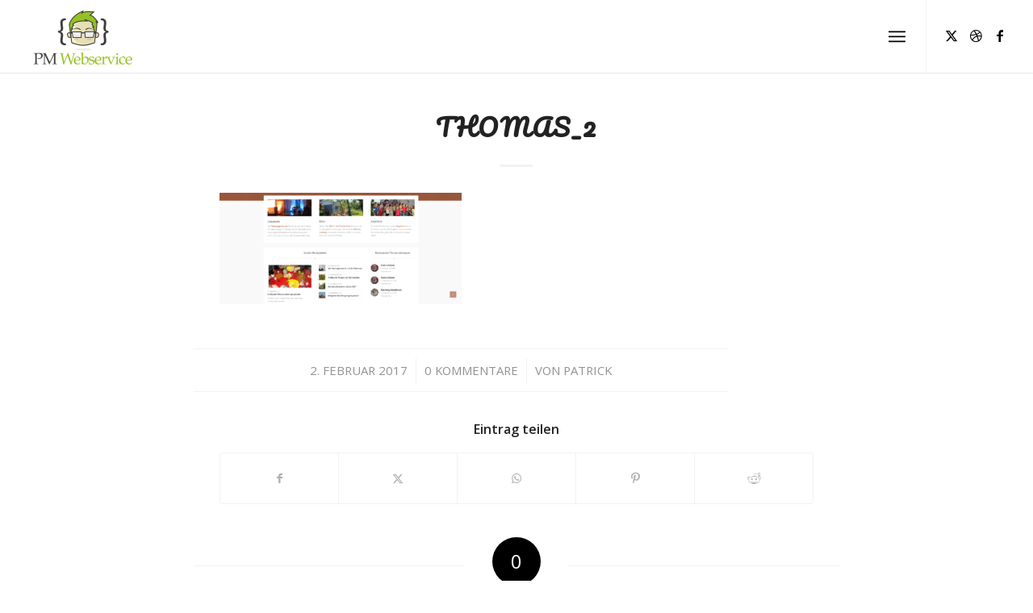

--- FILE ---
content_type: text/html; charset=utf-8
request_url: https://www.google.com/recaptcha/api2/anchor?ar=1&k=6LfiSrAUAAAAAHlx-iNlDilQIdRfVljwZkPJUMJW&co=aHR0cHM6Ly9wYXRyaWNrbWlsZXRpYy5kZTo0NDM.&hl=de&v=N67nZn4AqZkNcbeMu4prBgzg&size=invisible&anchor-ms=20000&execute-ms=30000&cb=hqmogjrem7an
body_size: 48868
content:
<!DOCTYPE HTML><html dir="ltr" lang="de"><head><meta http-equiv="Content-Type" content="text/html; charset=UTF-8">
<meta http-equiv="X-UA-Compatible" content="IE=edge">
<title>reCAPTCHA</title>
<style type="text/css">
/* cyrillic-ext */
@font-face {
  font-family: 'Roboto';
  font-style: normal;
  font-weight: 400;
  font-stretch: 100%;
  src: url(//fonts.gstatic.com/s/roboto/v48/KFO7CnqEu92Fr1ME7kSn66aGLdTylUAMa3GUBHMdazTgWw.woff2) format('woff2');
  unicode-range: U+0460-052F, U+1C80-1C8A, U+20B4, U+2DE0-2DFF, U+A640-A69F, U+FE2E-FE2F;
}
/* cyrillic */
@font-face {
  font-family: 'Roboto';
  font-style: normal;
  font-weight: 400;
  font-stretch: 100%;
  src: url(//fonts.gstatic.com/s/roboto/v48/KFO7CnqEu92Fr1ME7kSn66aGLdTylUAMa3iUBHMdazTgWw.woff2) format('woff2');
  unicode-range: U+0301, U+0400-045F, U+0490-0491, U+04B0-04B1, U+2116;
}
/* greek-ext */
@font-face {
  font-family: 'Roboto';
  font-style: normal;
  font-weight: 400;
  font-stretch: 100%;
  src: url(//fonts.gstatic.com/s/roboto/v48/KFO7CnqEu92Fr1ME7kSn66aGLdTylUAMa3CUBHMdazTgWw.woff2) format('woff2');
  unicode-range: U+1F00-1FFF;
}
/* greek */
@font-face {
  font-family: 'Roboto';
  font-style: normal;
  font-weight: 400;
  font-stretch: 100%;
  src: url(//fonts.gstatic.com/s/roboto/v48/KFO7CnqEu92Fr1ME7kSn66aGLdTylUAMa3-UBHMdazTgWw.woff2) format('woff2');
  unicode-range: U+0370-0377, U+037A-037F, U+0384-038A, U+038C, U+038E-03A1, U+03A3-03FF;
}
/* math */
@font-face {
  font-family: 'Roboto';
  font-style: normal;
  font-weight: 400;
  font-stretch: 100%;
  src: url(//fonts.gstatic.com/s/roboto/v48/KFO7CnqEu92Fr1ME7kSn66aGLdTylUAMawCUBHMdazTgWw.woff2) format('woff2');
  unicode-range: U+0302-0303, U+0305, U+0307-0308, U+0310, U+0312, U+0315, U+031A, U+0326-0327, U+032C, U+032F-0330, U+0332-0333, U+0338, U+033A, U+0346, U+034D, U+0391-03A1, U+03A3-03A9, U+03B1-03C9, U+03D1, U+03D5-03D6, U+03F0-03F1, U+03F4-03F5, U+2016-2017, U+2034-2038, U+203C, U+2040, U+2043, U+2047, U+2050, U+2057, U+205F, U+2070-2071, U+2074-208E, U+2090-209C, U+20D0-20DC, U+20E1, U+20E5-20EF, U+2100-2112, U+2114-2115, U+2117-2121, U+2123-214F, U+2190, U+2192, U+2194-21AE, U+21B0-21E5, U+21F1-21F2, U+21F4-2211, U+2213-2214, U+2216-22FF, U+2308-230B, U+2310, U+2319, U+231C-2321, U+2336-237A, U+237C, U+2395, U+239B-23B7, U+23D0, U+23DC-23E1, U+2474-2475, U+25AF, U+25B3, U+25B7, U+25BD, U+25C1, U+25CA, U+25CC, U+25FB, U+266D-266F, U+27C0-27FF, U+2900-2AFF, U+2B0E-2B11, U+2B30-2B4C, U+2BFE, U+3030, U+FF5B, U+FF5D, U+1D400-1D7FF, U+1EE00-1EEFF;
}
/* symbols */
@font-face {
  font-family: 'Roboto';
  font-style: normal;
  font-weight: 400;
  font-stretch: 100%;
  src: url(//fonts.gstatic.com/s/roboto/v48/KFO7CnqEu92Fr1ME7kSn66aGLdTylUAMaxKUBHMdazTgWw.woff2) format('woff2');
  unicode-range: U+0001-000C, U+000E-001F, U+007F-009F, U+20DD-20E0, U+20E2-20E4, U+2150-218F, U+2190, U+2192, U+2194-2199, U+21AF, U+21E6-21F0, U+21F3, U+2218-2219, U+2299, U+22C4-22C6, U+2300-243F, U+2440-244A, U+2460-24FF, U+25A0-27BF, U+2800-28FF, U+2921-2922, U+2981, U+29BF, U+29EB, U+2B00-2BFF, U+4DC0-4DFF, U+FFF9-FFFB, U+10140-1018E, U+10190-1019C, U+101A0, U+101D0-101FD, U+102E0-102FB, U+10E60-10E7E, U+1D2C0-1D2D3, U+1D2E0-1D37F, U+1F000-1F0FF, U+1F100-1F1AD, U+1F1E6-1F1FF, U+1F30D-1F30F, U+1F315, U+1F31C, U+1F31E, U+1F320-1F32C, U+1F336, U+1F378, U+1F37D, U+1F382, U+1F393-1F39F, U+1F3A7-1F3A8, U+1F3AC-1F3AF, U+1F3C2, U+1F3C4-1F3C6, U+1F3CA-1F3CE, U+1F3D4-1F3E0, U+1F3ED, U+1F3F1-1F3F3, U+1F3F5-1F3F7, U+1F408, U+1F415, U+1F41F, U+1F426, U+1F43F, U+1F441-1F442, U+1F444, U+1F446-1F449, U+1F44C-1F44E, U+1F453, U+1F46A, U+1F47D, U+1F4A3, U+1F4B0, U+1F4B3, U+1F4B9, U+1F4BB, U+1F4BF, U+1F4C8-1F4CB, U+1F4D6, U+1F4DA, U+1F4DF, U+1F4E3-1F4E6, U+1F4EA-1F4ED, U+1F4F7, U+1F4F9-1F4FB, U+1F4FD-1F4FE, U+1F503, U+1F507-1F50B, U+1F50D, U+1F512-1F513, U+1F53E-1F54A, U+1F54F-1F5FA, U+1F610, U+1F650-1F67F, U+1F687, U+1F68D, U+1F691, U+1F694, U+1F698, U+1F6AD, U+1F6B2, U+1F6B9-1F6BA, U+1F6BC, U+1F6C6-1F6CF, U+1F6D3-1F6D7, U+1F6E0-1F6EA, U+1F6F0-1F6F3, U+1F6F7-1F6FC, U+1F700-1F7FF, U+1F800-1F80B, U+1F810-1F847, U+1F850-1F859, U+1F860-1F887, U+1F890-1F8AD, U+1F8B0-1F8BB, U+1F8C0-1F8C1, U+1F900-1F90B, U+1F93B, U+1F946, U+1F984, U+1F996, U+1F9E9, U+1FA00-1FA6F, U+1FA70-1FA7C, U+1FA80-1FA89, U+1FA8F-1FAC6, U+1FACE-1FADC, U+1FADF-1FAE9, U+1FAF0-1FAF8, U+1FB00-1FBFF;
}
/* vietnamese */
@font-face {
  font-family: 'Roboto';
  font-style: normal;
  font-weight: 400;
  font-stretch: 100%;
  src: url(//fonts.gstatic.com/s/roboto/v48/KFO7CnqEu92Fr1ME7kSn66aGLdTylUAMa3OUBHMdazTgWw.woff2) format('woff2');
  unicode-range: U+0102-0103, U+0110-0111, U+0128-0129, U+0168-0169, U+01A0-01A1, U+01AF-01B0, U+0300-0301, U+0303-0304, U+0308-0309, U+0323, U+0329, U+1EA0-1EF9, U+20AB;
}
/* latin-ext */
@font-face {
  font-family: 'Roboto';
  font-style: normal;
  font-weight: 400;
  font-stretch: 100%;
  src: url(//fonts.gstatic.com/s/roboto/v48/KFO7CnqEu92Fr1ME7kSn66aGLdTylUAMa3KUBHMdazTgWw.woff2) format('woff2');
  unicode-range: U+0100-02BA, U+02BD-02C5, U+02C7-02CC, U+02CE-02D7, U+02DD-02FF, U+0304, U+0308, U+0329, U+1D00-1DBF, U+1E00-1E9F, U+1EF2-1EFF, U+2020, U+20A0-20AB, U+20AD-20C0, U+2113, U+2C60-2C7F, U+A720-A7FF;
}
/* latin */
@font-face {
  font-family: 'Roboto';
  font-style: normal;
  font-weight: 400;
  font-stretch: 100%;
  src: url(//fonts.gstatic.com/s/roboto/v48/KFO7CnqEu92Fr1ME7kSn66aGLdTylUAMa3yUBHMdazQ.woff2) format('woff2');
  unicode-range: U+0000-00FF, U+0131, U+0152-0153, U+02BB-02BC, U+02C6, U+02DA, U+02DC, U+0304, U+0308, U+0329, U+2000-206F, U+20AC, U+2122, U+2191, U+2193, U+2212, U+2215, U+FEFF, U+FFFD;
}
/* cyrillic-ext */
@font-face {
  font-family: 'Roboto';
  font-style: normal;
  font-weight: 500;
  font-stretch: 100%;
  src: url(//fonts.gstatic.com/s/roboto/v48/KFO7CnqEu92Fr1ME7kSn66aGLdTylUAMa3GUBHMdazTgWw.woff2) format('woff2');
  unicode-range: U+0460-052F, U+1C80-1C8A, U+20B4, U+2DE0-2DFF, U+A640-A69F, U+FE2E-FE2F;
}
/* cyrillic */
@font-face {
  font-family: 'Roboto';
  font-style: normal;
  font-weight: 500;
  font-stretch: 100%;
  src: url(//fonts.gstatic.com/s/roboto/v48/KFO7CnqEu92Fr1ME7kSn66aGLdTylUAMa3iUBHMdazTgWw.woff2) format('woff2');
  unicode-range: U+0301, U+0400-045F, U+0490-0491, U+04B0-04B1, U+2116;
}
/* greek-ext */
@font-face {
  font-family: 'Roboto';
  font-style: normal;
  font-weight: 500;
  font-stretch: 100%;
  src: url(//fonts.gstatic.com/s/roboto/v48/KFO7CnqEu92Fr1ME7kSn66aGLdTylUAMa3CUBHMdazTgWw.woff2) format('woff2');
  unicode-range: U+1F00-1FFF;
}
/* greek */
@font-face {
  font-family: 'Roboto';
  font-style: normal;
  font-weight: 500;
  font-stretch: 100%;
  src: url(//fonts.gstatic.com/s/roboto/v48/KFO7CnqEu92Fr1ME7kSn66aGLdTylUAMa3-UBHMdazTgWw.woff2) format('woff2');
  unicode-range: U+0370-0377, U+037A-037F, U+0384-038A, U+038C, U+038E-03A1, U+03A3-03FF;
}
/* math */
@font-face {
  font-family: 'Roboto';
  font-style: normal;
  font-weight: 500;
  font-stretch: 100%;
  src: url(//fonts.gstatic.com/s/roboto/v48/KFO7CnqEu92Fr1ME7kSn66aGLdTylUAMawCUBHMdazTgWw.woff2) format('woff2');
  unicode-range: U+0302-0303, U+0305, U+0307-0308, U+0310, U+0312, U+0315, U+031A, U+0326-0327, U+032C, U+032F-0330, U+0332-0333, U+0338, U+033A, U+0346, U+034D, U+0391-03A1, U+03A3-03A9, U+03B1-03C9, U+03D1, U+03D5-03D6, U+03F0-03F1, U+03F4-03F5, U+2016-2017, U+2034-2038, U+203C, U+2040, U+2043, U+2047, U+2050, U+2057, U+205F, U+2070-2071, U+2074-208E, U+2090-209C, U+20D0-20DC, U+20E1, U+20E5-20EF, U+2100-2112, U+2114-2115, U+2117-2121, U+2123-214F, U+2190, U+2192, U+2194-21AE, U+21B0-21E5, U+21F1-21F2, U+21F4-2211, U+2213-2214, U+2216-22FF, U+2308-230B, U+2310, U+2319, U+231C-2321, U+2336-237A, U+237C, U+2395, U+239B-23B7, U+23D0, U+23DC-23E1, U+2474-2475, U+25AF, U+25B3, U+25B7, U+25BD, U+25C1, U+25CA, U+25CC, U+25FB, U+266D-266F, U+27C0-27FF, U+2900-2AFF, U+2B0E-2B11, U+2B30-2B4C, U+2BFE, U+3030, U+FF5B, U+FF5D, U+1D400-1D7FF, U+1EE00-1EEFF;
}
/* symbols */
@font-face {
  font-family: 'Roboto';
  font-style: normal;
  font-weight: 500;
  font-stretch: 100%;
  src: url(//fonts.gstatic.com/s/roboto/v48/KFO7CnqEu92Fr1ME7kSn66aGLdTylUAMaxKUBHMdazTgWw.woff2) format('woff2');
  unicode-range: U+0001-000C, U+000E-001F, U+007F-009F, U+20DD-20E0, U+20E2-20E4, U+2150-218F, U+2190, U+2192, U+2194-2199, U+21AF, U+21E6-21F0, U+21F3, U+2218-2219, U+2299, U+22C4-22C6, U+2300-243F, U+2440-244A, U+2460-24FF, U+25A0-27BF, U+2800-28FF, U+2921-2922, U+2981, U+29BF, U+29EB, U+2B00-2BFF, U+4DC0-4DFF, U+FFF9-FFFB, U+10140-1018E, U+10190-1019C, U+101A0, U+101D0-101FD, U+102E0-102FB, U+10E60-10E7E, U+1D2C0-1D2D3, U+1D2E0-1D37F, U+1F000-1F0FF, U+1F100-1F1AD, U+1F1E6-1F1FF, U+1F30D-1F30F, U+1F315, U+1F31C, U+1F31E, U+1F320-1F32C, U+1F336, U+1F378, U+1F37D, U+1F382, U+1F393-1F39F, U+1F3A7-1F3A8, U+1F3AC-1F3AF, U+1F3C2, U+1F3C4-1F3C6, U+1F3CA-1F3CE, U+1F3D4-1F3E0, U+1F3ED, U+1F3F1-1F3F3, U+1F3F5-1F3F7, U+1F408, U+1F415, U+1F41F, U+1F426, U+1F43F, U+1F441-1F442, U+1F444, U+1F446-1F449, U+1F44C-1F44E, U+1F453, U+1F46A, U+1F47D, U+1F4A3, U+1F4B0, U+1F4B3, U+1F4B9, U+1F4BB, U+1F4BF, U+1F4C8-1F4CB, U+1F4D6, U+1F4DA, U+1F4DF, U+1F4E3-1F4E6, U+1F4EA-1F4ED, U+1F4F7, U+1F4F9-1F4FB, U+1F4FD-1F4FE, U+1F503, U+1F507-1F50B, U+1F50D, U+1F512-1F513, U+1F53E-1F54A, U+1F54F-1F5FA, U+1F610, U+1F650-1F67F, U+1F687, U+1F68D, U+1F691, U+1F694, U+1F698, U+1F6AD, U+1F6B2, U+1F6B9-1F6BA, U+1F6BC, U+1F6C6-1F6CF, U+1F6D3-1F6D7, U+1F6E0-1F6EA, U+1F6F0-1F6F3, U+1F6F7-1F6FC, U+1F700-1F7FF, U+1F800-1F80B, U+1F810-1F847, U+1F850-1F859, U+1F860-1F887, U+1F890-1F8AD, U+1F8B0-1F8BB, U+1F8C0-1F8C1, U+1F900-1F90B, U+1F93B, U+1F946, U+1F984, U+1F996, U+1F9E9, U+1FA00-1FA6F, U+1FA70-1FA7C, U+1FA80-1FA89, U+1FA8F-1FAC6, U+1FACE-1FADC, U+1FADF-1FAE9, U+1FAF0-1FAF8, U+1FB00-1FBFF;
}
/* vietnamese */
@font-face {
  font-family: 'Roboto';
  font-style: normal;
  font-weight: 500;
  font-stretch: 100%;
  src: url(//fonts.gstatic.com/s/roboto/v48/KFO7CnqEu92Fr1ME7kSn66aGLdTylUAMa3OUBHMdazTgWw.woff2) format('woff2');
  unicode-range: U+0102-0103, U+0110-0111, U+0128-0129, U+0168-0169, U+01A0-01A1, U+01AF-01B0, U+0300-0301, U+0303-0304, U+0308-0309, U+0323, U+0329, U+1EA0-1EF9, U+20AB;
}
/* latin-ext */
@font-face {
  font-family: 'Roboto';
  font-style: normal;
  font-weight: 500;
  font-stretch: 100%;
  src: url(//fonts.gstatic.com/s/roboto/v48/KFO7CnqEu92Fr1ME7kSn66aGLdTylUAMa3KUBHMdazTgWw.woff2) format('woff2');
  unicode-range: U+0100-02BA, U+02BD-02C5, U+02C7-02CC, U+02CE-02D7, U+02DD-02FF, U+0304, U+0308, U+0329, U+1D00-1DBF, U+1E00-1E9F, U+1EF2-1EFF, U+2020, U+20A0-20AB, U+20AD-20C0, U+2113, U+2C60-2C7F, U+A720-A7FF;
}
/* latin */
@font-face {
  font-family: 'Roboto';
  font-style: normal;
  font-weight: 500;
  font-stretch: 100%;
  src: url(//fonts.gstatic.com/s/roboto/v48/KFO7CnqEu92Fr1ME7kSn66aGLdTylUAMa3yUBHMdazQ.woff2) format('woff2');
  unicode-range: U+0000-00FF, U+0131, U+0152-0153, U+02BB-02BC, U+02C6, U+02DA, U+02DC, U+0304, U+0308, U+0329, U+2000-206F, U+20AC, U+2122, U+2191, U+2193, U+2212, U+2215, U+FEFF, U+FFFD;
}
/* cyrillic-ext */
@font-face {
  font-family: 'Roboto';
  font-style: normal;
  font-weight: 900;
  font-stretch: 100%;
  src: url(//fonts.gstatic.com/s/roboto/v48/KFO7CnqEu92Fr1ME7kSn66aGLdTylUAMa3GUBHMdazTgWw.woff2) format('woff2');
  unicode-range: U+0460-052F, U+1C80-1C8A, U+20B4, U+2DE0-2DFF, U+A640-A69F, U+FE2E-FE2F;
}
/* cyrillic */
@font-face {
  font-family: 'Roboto';
  font-style: normal;
  font-weight: 900;
  font-stretch: 100%;
  src: url(//fonts.gstatic.com/s/roboto/v48/KFO7CnqEu92Fr1ME7kSn66aGLdTylUAMa3iUBHMdazTgWw.woff2) format('woff2');
  unicode-range: U+0301, U+0400-045F, U+0490-0491, U+04B0-04B1, U+2116;
}
/* greek-ext */
@font-face {
  font-family: 'Roboto';
  font-style: normal;
  font-weight: 900;
  font-stretch: 100%;
  src: url(//fonts.gstatic.com/s/roboto/v48/KFO7CnqEu92Fr1ME7kSn66aGLdTylUAMa3CUBHMdazTgWw.woff2) format('woff2');
  unicode-range: U+1F00-1FFF;
}
/* greek */
@font-face {
  font-family: 'Roboto';
  font-style: normal;
  font-weight: 900;
  font-stretch: 100%;
  src: url(//fonts.gstatic.com/s/roboto/v48/KFO7CnqEu92Fr1ME7kSn66aGLdTylUAMa3-UBHMdazTgWw.woff2) format('woff2');
  unicode-range: U+0370-0377, U+037A-037F, U+0384-038A, U+038C, U+038E-03A1, U+03A3-03FF;
}
/* math */
@font-face {
  font-family: 'Roboto';
  font-style: normal;
  font-weight: 900;
  font-stretch: 100%;
  src: url(//fonts.gstatic.com/s/roboto/v48/KFO7CnqEu92Fr1ME7kSn66aGLdTylUAMawCUBHMdazTgWw.woff2) format('woff2');
  unicode-range: U+0302-0303, U+0305, U+0307-0308, U+0310, U+0312, U+0315, U+031A, U+0326-0327, U+032C, U+032F-0330, U+0332-0333, U+0338, U+033A, U+0346, U+034D, U+0391-03A1, U+03A3-03A9, U+03B1-03C9, U+03D1, U+03D5-03D6, U+03F0-03F1, U+03F4-03F5, U+2016-2017, U+2034-2038, U+203C, U+2040, U+2043, U+2047, U+2050, U+2057, U+205F, U+2070-2071, U+2074-208E, U+2090-209C, U+20D0-20DC, U+20E1, U+20E5-20EF, U+2100-2112, U+2114-2115, U+2117-2121, U+2123-214F, U+2190, U+2192, U+2194-21AE, U+21B0-21E5, U+21F1-21F2, U+21F4-2211, U+2213-2214, U+2216-22FF, U+2308-230B, U+2310, U+2319, U+231C-2321, U+2336-237A, U+237C, U+2395, U+239B-23B7, U+23D0, U+23DC-23E1, U+2474-2475, U+25AF, U+25B3, U+25B7, U+25BD, U+25C1, U+25CA, U+25CC, U+25FB, U+266D-266F, U+27C0-27FF, U+2900-2AFF, U+2B0E-2B11, U+2B30-2B4C, U+2BFE, U+3030, U+FF5B, U+FF5D, U+1D400-1D7FF, U+1EE00-1EEFF;
}
/* symbols */
@font-face {
  font-family: 'Roboto';
  font-style: normal;
  font-weight: 900;
  font-stretch: 100%;
  src: url(//fonts.gstatic.com/s/roboto/v48/KFO7CnqEu92Fr1ME7kSn66aGLdTylUAMaxKUBHMdazTgWw.woff2) format('woff2');
  unicode-range: U+0001-000C, U+000E-001F, U+007F-009F, U+20DD-20E0, U+20E2-20E4, U+2150-218F, U+2190, U+2192, U+2194-2199, U+21AF, U+21E6-21F0, U+21F3, U+2218-2219, U+2299, U+22C4-22C6, U+2300-243F, U+2440-244A, U+2460-24FF, U+25A0-27BF, U+2800-28FF, U+2921-2922, U+2981, U+29BF, U+29EB, U+2B00-2BFF, U+4DC0-4DFF, U+FFF9-FFFB, U+10140-1018E, U+10190-1019C, U+101A0, U+101D0-101FD, U+102E0-102FB, U+10E60-10E7E, U+1D2C0-1D2D3, U+1D2E0-1D37F, U+1F000-1F0FF, U+1F100-1F1AD, U+1F1E6-1F1FF, U+1F30D-1F30F, U+1F315, U+1F31C, U+1F31E, U+1F320-1F32C, U+1F336, U+1F378, U+1F37D, U+1F382, U+1F393-1F39F, U+1F3A7-1F3A8, U+1F3AC-1F3AF, U+1F3C2, U+1F3C4-1F3C6, U+1F3CA-1F3CE, U+1F3D4-1F3E0, U+1F3ED, U+1F3F1-1F3F3, U+1F3F5-1F3F7, U+1F408, U+1F415, U+1F41F, U+1F426, U+1F43F, U+1F441-1F442, U+1F444, U+1F446-1F449, U+1F44C-1F44E, U+1F453, U+1F46A, U+1F47D, U+1F4A3, U+1F4B0, U+1F4B3, U+1F4B9, U+1F4BB, U+1F4BF, U+1F4C8-1F4CB, U+1F4D6, U+1F4DA, U+1F4DF, U+1F4E3-1F4E6, U+1F4EA-1F4ED, U+1F4F7, U+1F4F9-1F4FB, U+1F4FD-1F4FE, U+1F503, U+1F507-1F50B, U+1F50D, U+1F512-1F513, U+1F53E-1F54A, U+1F54F-1F5FA, U+1F610, U+1F650-1F67F, U+1F687, U+1F68D, U+1F691, U+1F694, U+1F698, U+1F6AD, U+1F6B2, U+1F6B9-1F6BA, U+1F6BC, U+1F6C6-1F6CF, U+1F6D3-1F6D7, U+1F6E0-1F6EA, U+1F6F0-1F6F3, U+1F6F7-1F6FC, U+1F700-1F7FF, U+1F800-1F80B, U+1F810-1F847, U+1F850-1F859, U+1F860-1F887, U+1F890-1F8AD, U+1F8B0-1F8BB, U+1F8C0-1F8C1, U+1F900-1F90B, U+1F93B, U+1F946, U+1F984, U+1F996, U+1F9E9, U+1FA00-1FA6F, U+1FA70-1FA7C, U+1FA80-1FA89, U+1FA8F-1FAC6, U+1FACE-1FADC, U+1FADF-1FAE9, U+1FAF0-1FAF8, U+1FB00-1FBFF;
}
/* vietnamese */
@font-face {
  font-family: 'Roboto';
  font-style: normal;
  font-weight: 900;
  font-stretch: 100%;
  src: url(//fonts.gstatic.com/s/roboto/v48/KFO7CnqEu92Fr1ME7kSn66aGLdTylUAMa3OUBHMdazTgWw.woff2) format('woff2');
  unicode-range: U+0102-0103, U+0110-0111, U+0128-0129, U+0168-0169, U+01A0-01A1, U+01AF-01B0, U+0300-0301, U+0303-0304, U+0308-0309, U+0323, U+0329, U+1EA0-1EF9, U+20AB;
}
/* latin-ext */
@font-face {
  font-family: 'Roboto';
  font-style: normal;
  font-weight: 900;
  font-stretch: 100%;
  src: url(//fonts.gstatic.com/s/roboto/v48/KFO7CnqEu92Fr1ME7kSn66aGLdTylUAMa3KUBHMdazTgWw.woff2) format('woff2');
  unicode-range: U+0100-02BA, U+02BD-02C5, U+02C7-02CC, U+02CE-02D7, U+02DD-02FF, U+0304, U+0308, U+0329, U+1D00-1DBF, U+1E00-1E9F, U+1EF2-1EFF, U+2020, U+20A0-20AB, U+20AD-20C0, U+2113, U+2C60-2C7F, U+A720-A7FF;
}
/* latin */
@font-face {
  font-family: 'Roboto';
  font-style: normal;
  font-weight: 900;
  font-stretch: 100%;
  src: url(//fonts.gstatic.com/s/roboto/v48/KFO7CnqEu92Fr1ME7kSn66aGLdTylUAMa3yUBHMdazQ.woff2) format('woff2');
  unicode-range: U+0000-00FF, U+0131, U+0152-0153, U+02BB-02BC, U+02C6, U+02DA, U+02DC, U+0304, U+0308, U+0329, U+2000-206F, U+20AC, U+2122, U+2191, U+2193, U+2212, U+2215, U+FEFF, U+FFFD;
}

</style>
<link rel="stylesheet" type="text/css" href="https://www.gstatic.com/recaptcha/releases/N67nZn4AqZkNcbeMu4prBgzg/styles__ltr.css">
<script nonce="RQB0Ujes5tjnpbUdn9bjFg" type="text/javascript">window['__recaptcha_api'] = 'https://www.google.com/recaptcha/api2/';</script>
<script type="text/javascript" src="https://www.gstatic.com/recaptcha/releases/N67nZn4AqZkNcbeMu4prBgzg/recaptcha__de.js" nonce="RQB0Ujes5tjnpbUdn9bjFg">
      
    </script></head>
<body><div id="rc-anchor-alert" class="rc-anchor-alert"></div>
<input type="hidden" id="recaptcha-token" value="[base64]">
<script type="text/javascript" nonce="RQB0Ujes5tjnpbUdn9bjFg">
      recaptcha.anchor.Main.init("[\x22ainput\x22,[\x22bgdata\x22,\x22\x22,\[base64]/[base64]/[base64]/[base64]/[base64]/[base64]/[base64]/[base64]/bmV3IFlbcV0oQVswXSk6aD09Mj9uZXcgWVtxXShBWzBdLEFbMV0pOmg9PTM/bmV3IFlbcV0oQVswXSxBWzFdLEFbMl0pOmg9PTQ/[base64]/aXcoSS5ILEkpOngoOCx0cnVlLEkpfSxFMj12LnJlcXVlc3RJZGxlQ2FsbGJhY2s/[base64]/[base64]/[base64]/[base64]\\u003d\x22,\[base64]\x22,\x22Y8OYw6vCpBtCw68bJ8KgVwluScObw50owpXDkW9nUsKVDiRsw5vDvsKAwpXDq8KkwqTCicKww70gEsKiwoNUwpbCtsKHE0ERw5DDvcKdwrvCq8KYRcKXw6UYEk5ow7k/wrpeGlZgw6wrAcKTwqspMAPDqwpGVXbCjMKHw5bDjsOUw7hfP2LCvBXCuADDmsODIQnCjh7Ct8O5w5NmwrPDt8Kgc8Knwo4VNVBfwqPDusKkXzJMOsO/[base64]/DknTDusODwrk1RgDCr8Oaw5zDnsK8KMKnw70EPlbDuVhlJBXDosOoOR7DhXLDuSh/wpFYeBzCnHwvw7/DniF8wo/CtMOTwofCrz7DtcKRw6xuwrHDqcOew6YWw7NpwrrDsTLCvMOtFHgwfsKiESgxMsOFwrrCuMOxw6LCo8K0w6jCtcKEe0vDusOgwqPDk8K0GmcGwoFdHCMHHsOrGcO+YsKFwpgOw55PMAArw6vDrFpywqYGw4HClTozworCucOBwo/DuQVtWwZZWAjCkMOpJiwewqNWeMOiw6NtfcODCsKww4bCoQTDk8Okw6/Cjihcw5/Dgi3Cu8K4QcKCw7DCmTBNw65ZOcOsw6BXJmHCjEdiR8OjwovDk8O4w7nCkidewo02AAHDjCrCkUDDsMOCRy8bw7nDt8OQw4nCvMK+wr/[base64]/Cn8KFDsO+P0hmFMKsTmk2wr/Dq8KMw6bCusOSw7Miw5ppcsO6wpfDuBzDrU0lw79xw61nwrzCnG8rE29BwqtCw4vCgcKxTm0MXcOiw6YQMVJ8woVXw4srI3wEwqHCjnrDhW06YcOZTj3Cn8OUEXpXPGLDg8O/w7XCtiAhd8OBw5DCggF1IXzDtC3DoVoiwrRDB8KSw7LCr8K+KgQiw6fCrgPCpDVgwrQLw7TCrUM6S0U5wpbCtcK9D8KoJxvCqH7DuMK6wrnDnEttbMKUQHjDqS7CnMO7woNKbR/ClsKzRjIjKyHDoMOlwqhCw47DrcOJw4HDosOUwonCjyvCvm0bXUhzw5zCjsOTLA/Dq8OEwoVHwqnDg8OLwqLCp8OEw43Cl8KywoPCtMKJO8O8SMK/wr7CqUN0w4jCiCUIcMO5GQMpScOww45SwqJ8w7/DisO/BRVTwpkURMOvwqlSw6DCp0LCuH/Dr2omwq/Cm3lPw6toKEfDrlvDkMOGP8O4Xys1V8K5XcOdC1LDkBPCr8KhaRfDrsO2wp7CjwglfcOYTMODw6AdScKPw6vClyhtw57CpMOrFgbDmQzCksKcw43Dvi7DsQ8yTcKwDg7DpUbCmMOswoYafcKORiA4XMK8w7LCpgzDkcKkKsOiwrjDrcKLwo0MXTHCt1vCoX8/w4tzwpzDpcKMw4bCvcKWw7jDqDZAXsKyV2U2Rk7DjFIdwrDDpnvCoHzCtcKvwo10woMYCsKgUcOsecKPw5pNeRbDtcKEw653HMOlfg3DsMKAwpLDiMOeYQ7ClBEoVcKPw7/CsWbCp1zCqgLChsKENMO9w5tVDsOmWjZBCMOHw73DncKXwphrBUbDgsK3w4XColbDuSvDuAgREcOGZ8Ogw5/CkMO4wpbDqjPDmsKdWcKML0TDvcOHwrpWWUHDkR3DqMOPVgRww6Z9w6dTw5FgwrHCo8OoXMOIw6/DoMOddBw7wo8Xw7kHQ8OaHWt1w5QLwrbClcO/IzV+J8KQw6/CrcKfw7PCmz4eW8OMC8KdAjIvZzjCgGwgw6DDs8O2wrrCh8KEw73DmsK0wqIMwq7DrjICwpgjMTJYXMOlw6nDlT/[base64]/CsnZowo3DtMKuOTzDrm3CoMOQOUXDqF3Ci8O2CMOpTcKYw4PDhsK1wrEPw5vCgsO/VBTCmxDCjUPCk2Vaw7fDsWYwZmsnCcOrZ8Kfw6bDkMKvNMO7wrw6B8OlwrnDs8Kow4fDsMKvwrHClhPCuhTCqHlpFkLDvx7CvjbCjsOQA8KEZ0QJO1HCscOyC1/Dg8OMw5/Cj8OeLTIRwrnDozPDgcKJw5hcw7AJI8KqPMKXTsK6EzjDtHvCkMOMYl5dw6FfwrVUwrDDgG0VS2UIB8OUw4FNQC/Cq8KjdsKTMcKqw7pNw4fDsyvCqWfChQnDj8KjG8KqP2t7Ejpsa8K/PcOaJ8OREkYmwp7Chl/DqcOyXMKjwqrCl8OGwpxZYMKJwqjCliDCoMKvwqLCqgVpw4pnw7bCpMKMw6PClX7DnhwnwrTCpcKHw58GwoPDjDMSwp7CqF9FNMOBBMOpw4VIw4Rmw6jCnsO/Midgw55/[base64]/wqDDpzETR8OceGMcRw9tH8O/[base64]/wp3Cm3/DocK3wonDmcKrRsODwqNFJg9twpLCs8OYw507w7TCi8KWAwTDsQzDoWrChsO5ZcOtwpNqw5FCwr0uw6YZw6RIw4jDn8KoLsOKwqnDhcOna8Ksf8O4KsKUJMKkw4jCs0xJw6tvwrN9wrLDkGHCvEvClw7DrlHDtDjCpQ8AcmIOw4DCohXDu8KADigEJQDDrcKFWR/DqifDtBjCpsKzw6DDt8KXfk/[base64]/YDLDnXxqwpwjw5MoHHrDpMOIw4hBIyvDgsKHRHXDlHwWw6PCiBrDthPDlx05wrDDmhbDogEhCWhywoPCgSLCnMKgcD1pTsOlDULCu8ODw5jDrx7Cr8KDcUNtw6RswrN1T3XCrxXDtsObw40mw6bCkCLDowZ3wrbDuAZHDEM/wpkfwqnDo8Osw7UOw6pbR8OwKHw+BSlDZFXCjcKswr4zwoYjwrDDvsOSNMKcX8KLHWnCi0/DtMODTyE7K057w5Z+FWjDuMKmfcKXw7DCu1DCoMKUwqrCkcKNwpXCqn7ChsK3Vm/DhMKNwr/DsMKVw5zDnMOfICTCq3bDscOqw4XCp8OXQsKww7vDtEYMDx0BU8ONcFVlIsO2G8KqIm5dwqfCh8OnR8KkRlwewpjDnUwJwrMlBMKpwpzDu3Muw6V6MMKrw6fChcO+w4jCq8OVHcObcTYaUi/DsMO3wrkfwpFBXkYMw6rDtXjDucKfw5PCosOEwqnCmsOUwrkLQsKNcl/Cqw7DsMOcwp5sOcKeO2rChCnDmcOdw6TDpMKbex/CqsKSUQHCnG0VcMOfwrLDhcKhw40KfWd5bEHCgsKBw6B8csOaAk/[base64]/WcOuUcKJw6c5AcKefsOLw5nCn0HCqcOIw6wWQsOqajY2AcOOw6fCocO6w6XCpFlxw55Uw4rDn0cANxF0w4HCkhrDtHo/R2sMFQddw7XCjihtDFUKecKnw74kw5vCi8OLY8OLwoMbIcKzGMKQdFhMwrLDhCPDqsO8wr3CjkjCuXHDjz4IRjUGTTUffcKbwpNuwrd4IysOw7nCgAlBw7TDmG1qwooJJUjCk1Ezw6zCocKfw5xjOlLCkkDDjcKNEsKpwq3DhFY/O8Khwr7DrMKuc0oOwrvClcO7bsOlwoDDqyTDrhcYUsK5wrfDvMOIY8K+wr1Gw5lWL33CqMKNGUE/[base64]/[base64]/[base64]/Ck3vCoCQEwrV0e8OibcOcwqvClsKEwr/CkFTCucOlLsK5JsKQwoPDkWVeM391WcOXUcKHGsKPw73CgsOTw4kTw6Brw43CtggBwp7Co0bDilvDhHnCoSALw5PDgMKGAcK0w5ppbSJ4woPCrsOqcGDCmUsTwq4Tw6hjK8KYek5yQsK0Lj3Dkxl/w60gwo3DvsO8XsK3PcOcwotkw6nCiMKRMcKxdMKARsK/ZQA3w4HDvMKCJljCt2fDh8OaBXwQK2kaDlzCscO5F8OWw5JLLcKhwpFaJCHCpzPCiS3Co1jCqsKxcDHDlsKZPcKrw7x5Q8KMLk7CvcKKFHwifMKqYwt1w4pse8OAfjPDtsKuwqvCnThoW8KffSM9wr02w6LCisOfVcO4X8ONw4V/wpLDjcOGw6bDun87N8O2wqAbwonDpEAJw5DDlSDChMKOwoEgw43DqgjDqWRcw7dxCsKDw7bCjVHDvMK/[base64]/DgnfDgsO9HG1Ew6E8WERFw6XDpsOjw6Akwq0Ew4RYw6TDlToTMnLCqE0sScODRMKNwq/[base64]/DoAnDq2E6EMOaw4cjw687wrYeS8OFaB3DgcKbw5QLQMKBaMKmMETDqcK0dB4Cw4p7w5LCpsK8cwDCtcOLb8OFZsO2Y8OSWMKdNMOPwrXCuSdDw4RkacOnPcKCw6Fdw7ZzfMO8Z8Kre8OrcMKTw6IpO1bCtkbCrsOgwqnDscOteMKkw7/[base64]/[base64]/UAEPwobDkArCmMO8w4Emw7TCtgXDpCM/[base64]/DpsO0w6/Dp8Kkwq82b8O4w61dcMOBwqPDhcKEwoBYf8K8wqNRwobCtTDCr8KMwr1NO8O4dWc7wpbCgcKhBMKiYVlye8Ouw5ZnfMK/[base64]/DlEjChjoPBhRAwrU9w5vDjcObwrUccMKZHnJUGcOgLcK2UMKAwoRfwpZUXsOSAEIzw4XCl8ODwqzDrzdUQmTClB1KCcKNcHTCs2/CriPCgMKdJsONw5nCr8KIRMOLcBnCkcO2wrxrwrIvZsO+wp7DpBDCn8KcRDN4wrUZwo7CsR3DkR3CuC0vwrpSfT/[base64]/CrcOmOMOvw45yP0LCijZDdTzDhG1rwoVAworDoHcVwpAbPMKqdVEvP8OWw4sJw64IZRVCJMOfw4pxbMKrf8KpVcOXYwTCuMOPwrJhw5jDv8KCw7bCrcOuF33DmcKNdcOcJsK8Xl/CnnLCr8OHw4HDrcKow5xywrvCp8Ouw6/DpMK8AWhjP8KNwq1yw4/[base64]/DvgfDgj3Dm0Ykwox4wrhzw7PCpQzDtyPCnMOUYHrCjFrDq8KQD8KHaD9JSELDhVBtwo3CtsK4wrnDjMOswprCtiHCuETClC/DtjnDj8KsdsK3wrwTwppqX1pzwo/[base64]/CpsOOI8ObYQfDo1LCqFQ9wr7CgsK/[base64]/CuxZATTvCpUhiW8KCOsKaw4phVFpxw64iw4LCgiXCicKywqlmRGHDmsKefGnCnA8Ew6VrHhhHDXR1wq3CmMKGw5vDlcOJw6/CjX/Dh0RwCMKnwrhVZcOMbW/DpDhqwqXCh8OMwrXDhMO9wqjDvXLClQTCq8OFwpguw7/Cg8O7Tzl8bsKEw6LDiXLDlhvCnx3Cs8KVLBNdEUAOWRNXw7wBwppSwqfCg8KqwrBQw5jDsGjCi2LDqXISWMKHSUMMHsKoQ8Ouwr3DoMK/Kmt4w5LDj8KuwrhZw4LDkMKiSkbDvsK8bh/DskY/wr9VX8KKYW5ow6smwpsmwo7DqC3CowB3w67Dj8Kew5ZEfsO3wpPDvsKyw6jDukXCjw1UFzfCicOjeikewrVVwr13w5/DgiV2FsKWeHowQXPCpMKUwpbDnHBRwrcKJkEvGDI8wod8OW8gw4xQwqsPV0Fpwo3DsMKaw67CvsKlwoNLFsOOwqvDh8KfNBrDpwTClcOLA8ORW8OIw6rDqcKQWARuSVDClncnE8OhfMKTamQsWWsVwq1TwqbCicK0cDs2TMKdwoHDrsO/AsOqwrLDucKLImTDhhl6w5IvN1Niw51jw7LDucO8HMKwVjsLd8KCwp42TnVyZ0nDocOIwpYQw6TCiiTDpww8KEQjwo1owqLCscOnwpcowqPCiTjClsOkNsK8w7zDucOyfinCpD7CpsOsw68OYDIKwp0FwqFqw7zCgnbDqyQYJMOQRBZTwqzCmT/CtcOBEMKNUcOcIcK6w5fCqcKQw5tmEQRHw47DrMOOwrfDkMKjw48LYsKXCcOYw595wo/DuU7CusK7w6/CoV3DonFmLBXDmcKkw5NJw6LDg1/[base64]/CrsKdTsOUw4rDi2/DsUHCr8KcHcKwBRodw4PDg8Kfwq3Dlkhaw5bDvcKSwrQ2F8O3NsO1JcOXVyRecsOow6DCp247QMOhV341XgHCglnDu8K1NFlow7/DiGVlwppIZC7DoQBEwo/DvybClEp6ThtTwrbCn3p9XMOawoUQwpjDiX8DwqfCpxBxZsOreMKVBcOWKsOfdW7DqTNNw7XChT/ChgFuWMKdw78YwpfDhcOzBcORI1LDtsOzcsOcX8K4w7fDgsKpKRo5dMKqw4vCrX/CvUQgwqQiRMKQwovChcO+PTNdUsO5w4zCrS4wfcOyw6/CgVfCq8O8w6psJ3NJwq3Cji3CkMO3wqcWw5HDi8KUwq/Don5PYWrClMKyKMKkwprCv8O+wqo9w5TCjcKSDmzDuMKLQAXDncKxUS/Csy3Dh8OEcxDClz3Dj8Ksw6BgI8OLHMKACcKGIBnDsMO6UMOkS8KwXsOkw6/DocKFcC1dw73DicOKJUDChMOGO8KcM8OuwpNqwppRL8KMw43Do8KwR8OtEQfCnV/CtMODwpQJwp9ww7xZw6bCvHXDn2rDkjnCiTrChsOTCMO1wq/[base64]/DvcODACRxw7wVwq07NcKLIMK9SMKVwppGLsOoJErColXCgcKxwp4JdXTCuiXDjMKYPcKZd8OESMK7w75/UMOwZG8pGAvDqlnCgcKFw4N5TQXDhDw0UCB4CBkZEMOIwp/[base64]/[base64]/DhcOdw6FvwrbDqcK8wqknw5cyw7jCszvDrMOGY1HCmlPCmngPwo/DrMOAw7x/ecKHw4jCi3kdw6HCpsKkwrQlw6TCoE5FM8O9RwnDsMKLHcKIw7cww6huQn3DisOZOD3CkTwUwoAAEMOZwr/Djn7CvcO2wqp8w4XDnSJwwoF+w7nDlBHDoHjDtsOyw5fCpyTDssO3wrzCqsKHwq4Qw7fCuzdpeXRkwp9+UcO5asKUMsOpwpomYD/CliDCqQHDqsOWIknDhcOnwq7CuXMww5vCncOSLhPDg3BzacKtTFzCgGYFDXdaK8OjfmQ6Sm7DrErDr3nDmsKNw7rDv8OjWMOBEVvDqMK0eGZGAcK/w7xkBAfDmXRYFsK0w5bDlcO6X8Ozw53Cp1bCq8K3wrsowqjCugjCicKmwpdnwp8iw5zDtcK3EsOTw5Fxw7XDjEnCvgI7w5HDhQ7DpwvDvMOFU8O/UsKuLlhIwpl6wooUwpzDkzVhYFUXwrpMd8K8OEZZwrnCo3lfBBnCtcKzMMOpw44cw4bCj8OUKMObw5LDjcOJehPChsORQsK1w4fDmEpgwqsCw57Ct8K7SX4pwr/CvggSw57CmlfCuTl6U0jDuMORw6jDqg0Ow7PDosK2d2V7w7XDgxQHworCiUsqw7fCucKOS8KRwpcRw5MtAsOXACvCr8K6ScOjOR/Do2YVBEonZwzCnGpwBmXDoMOeUU0+w5kcw6MLGloLHMOow6rCvGbCt8OETSjCisKTLiQ2wpZTwpFsTMKcNMO+w6cTwobDrcODw5sPwrxRwoAUGGbDj3PCusKVCnZ1w5rCph3Dn8Kuwrwfc8Otwo7DpiIJVMKjfE7CuMOmC8OLw7Ukw798w7hzw54CAsOeRTkywo53w5/CmsOnT1EQw4TCpnQ6XcK+w5HDjMOdw5guY1XChcKCV8OwMD3DqA7CiF/[base64]/CnzzCulQIG8OMw7p/w78gwrfDvsONwrMBKWTDhMKuFG7Cv2ohwqYBwoTCr8Knd8Kxw4d7wobDv0FBI8Ojw4fDqkvDiwHCpMK+w7ZMwqtMNVBOwoHDj8K8w5vCiiJow6/[base64]/CvsOGw7vDmHApRsOJwpfDmcOteA/[base64]/[base64]/CsKRGDgaO340wqPDlTbCkQVgRSUSw7/Cqjlfw4zCsXZxw6TDnwTDqMKNIMKdD1EQwqrCtcK8wr3DhcO8w6PDocOqwp3Dn8Kbw4bDg0nDiV4mw6VEwq/DpE3DiMKzBXEJQQQlw6U/P3dmwpQOIcO3ZlVWVQ/ChcK0w4jDhcKawq9Aw6l6wrxbf3/Di2DDrMKEUzo8wqlbUcOKWsKKwrA1RMK/wpYiw7MjHVsQw4Mmw58UU8O0DDrCmR3CjilFw5nDhcK5wpXCmMKBw6HDgwXCuUbDs8KcasKTw4PDgsK/[base64]/[base64]/DklzCsx1nc33Dgz9vVcK3C8OYwobCh3wcwrwqWMOkw6zDvsK6BsK5w6jDpcKnw6pdwqEBUMK2wo/[base64]/Cu8OYVcKlw78MRijDkzwHZF/[base64]/DsMK7W8KgbDh2wpPDpUjDujsQdHzDnxLChcOGw73CscOVUDk/wp7Dj8OqXwnChcKgw7FFw5BkQ8KLF8ONHcKIwoN1UcOaw68rw4fDml0OCi5TUsO6w69rbcOkbxJ/EBoLCMKPbMOQwq0Qw5diwpJzW8OnKsKSF8OsSE3ChHJAw4Vew53Dr8KYRRAUKsK9woFrIHnDtS3ConnDjBZ4ABbCrA8BXcKTA8KNeQjCqMKXwoLDgWLCu8Oswqd8KygMwr1Uw7vDvGpPw6rCh30xXhLDlMKpFCRIw7hTwpMow6nColFfwoDDmsO6IwQFQCtIw4Qqwq/DkzYtV8OGWgIDw4PCucKVRcOFYSLCnsORIsOPwoHDsMO4TW50fQhJw7bCrk4jw47Ck8KowqLCo8OuQBHCiWgvbDQfwpDDncK1QG5kwrbCosOXWEwaO8KKGD9sw4IiwoZiHsOCw61Nwr/[base64]/EhVLwqUDYcO8w7XDmQzDhmsdCSR2w6ctwqXDmcO4w4nDscOKwqfDmsKzasK2wo/DomNDHsKwXsOiw6RQw6nCv8OTJ03CtsO3Li3DqcOVfMOEVnx1w5DDkRvDsnjCgMKgwqrDl8OmLFZUfcOqw6RpV1d1wovDtTMaYcKOw7LCg8KtGnvDljNkGyvCvgbDmsKFwozCq0TCpMK9w7bCrkXDnjzDimccWcOmMlk8BU/DsnpSanACwobDo8O7FVJPTzvCpsO8wpgBOQAmSBnClMOXwq3DksKJw6vDsxDDksKTwprCsBJ4w5vDmcOKwrnDtcKWXH7Cm8K/[base64]/e3nCvzPCrcOSw7TCgElkVVfDl3bDusOXVcOow4DDvHnCumzCpVxYwo7CtcKuZH/CpDoeQSDCm8K7TsKLVSrDnQ7CicKAe8KmRcO4wo3DiEUxw4vDqcKyCjY6w4XDngvDuGhIwqJJwrTCp3RxOjLCnzXCnCE3JGTDkxzDjU7DqirDmwUoPAdacnLDlAMOEmQ/w7ZVdcKaQU8KHEXDu3A+wqVNe8KjfsOUeyt8T8ONw4PCnkowLMKPd8OWYcO/[base64]/wpouwrTDuSIkw7Ngwrkqwr4rworDmzvDqhnDvMOzwo3ChkY/wq3Cu8OlNzJJwrPDlVzDkhHDvW3DkFRuwopVw60PwqlyMAo4RiF0O8KrN8OawocGw6PCplJjCmUgw5vCvMO1N8OcQxUnwrnDv8K/w7XDmcOvwqcWw7/Dj8ODBsK5w7rCgsKkb18ew5nColTCtAXDuEHCmxvCnmXCo1FYemc3w5NPwrrCsBFswqvCmMOewqLDh8OCw6IDwpAsIMOnwr99dAIrw58hI8ODwqg/w6YCHyMqwoxWJhDCpsOcYgMKwqPDpTXDv8KfwoHChsKHwr7Dg8O/[base64]/RcO1wr0NTm5ow5pUwrXDncKIR8Ocw7XDhBbDs8KaFMKuwo8UccKNw5oawqoPfsOiS8OZUHnCi2bDiATCiMKUe8OUwptWZcKUw64QUMO4CMOSWAHCisOCGTjDnATDh8KkbifCsCBswq8kwozCucOTPV/DhMKDw4Bmw4HCn3DCoT/CgcK4ACA+VsKcWsKwwrfDhcORXMOpVAdqByMkwq3CrnXCiMOmwrTCs8OaVsK9KRnClh5iwr7CkMOpwpLDrcKhNjXCmn4Xwp7CtsKYw6lWWzzCkColw6d8wp3DnBBmIMO0az/Dk8KvwqxTdAVwRMKfwrIPw47ClcO7wqMmwpPDpQ81w7ZYHsOqHsOcwqpKw7TDv8KmwoDCnkpzISXDintfFsOGw5vDjWQTKcONMcKYw7LChHl+EwHDgsKjEXnCsRQNcsOaw4fDncODdHXCuD7DgsKIJsObO0zDhMKaGcO3wpDDkxpowozDvsOdIMKhPMORwrzDoXcNbx/[base64]/[base64]/DoFvDtR/[base64]/YMOfwp5Kw4LDs8KPwqI8e1vDjMKresK2NsOqd29zw6t7U1krwqvDv8KHwph8WsKEDcOSJsKNwpbDolLCvWF8w5DDlsO1w4nDrQPCs2hSw4MTHkTDtyNyXsOyw5ZIwrnDr8KjeBQyDsOELcOOw4/[base64]/wq1dwoRZZ8K0wqrDncODw6Zxw6rDncKcw77DhQHCsWXChknCicOKw6bCkyHCmMKrwpbDkcKIe0sYw7Elw4NBasKAXwzDjMO8eSrDq8OhKm3Cl0TDg8KwAsK7eVoVwo/Csm8cw40tw6I0worCsCrDusKwH8Kiw4ULbz0OdsO5acKlLEDCtn9vw48nZHdDw6vCqMKIQmfCvCzCl8KVBFLDlMOgaAlSB8KGw5vCqGpTw4TDosKbw4HCunMDTMO2TTgxSwEpw5IuNFhzHsKCw6dNeVQ4TW/[base64]/CqkscJsKGw4d8woDCmWgUaUwgM1UCwoI3KFxLF8O8OQpCEXHCk8KFL8KCwq7DicOcw5LDoF0hNsOUw4LDnwtdBcO/w7VnPVLCphd8X2U6w4HDlsO3wqvDrkDDqyYdIsKFVm8bwpnDnVVkwrPCp0/[base64]/[base64]/EghUF8O9HCbCvcKww4gJwo7CvsK0wrVtwqEiwojDh0rDjGDDtcKbP8KuEDDCicKRAkLCu8KwJMOlw5c7wrlCV2o9w4Z8JELCo8KPw47DuVl5w7FoYMKvHsOKO8K9w4wdMnUuw7XDjcK9XsOiw53CvMKEeXdcPMKFw73DgMOIwqzCmsKhTF/[base64]/DnsOhbsKgUMO5dE0YwqRFw7o2w7nClVUmGVbDkVxkYWFPw6BUbh00woBHQBnDqMOZEwIhLk8+w7fCkBxJX8Krw6UXw5zCucOyEwA0w6TDvgJZw70QCVLCmWxsFcOBw5Vxw7vCssONd8OrEj/DhGB9wrnCkMKoYkBBw6XCsm8Vw6DClkXDo8KMwr1KesKTwqgbHMOsFkzDtChPwoEQwqI+wofCtx7Di8KZN1PDgxTDhwvDmCvDnU9awr4YblbCvVLCtVcBG8K6w6rDtMKYUy7DpkZUw6bDl8OrwocALjbDlMO2R8KoAMO3wqppNEDCtMKxRE/DpMKnI2ZPdMOfw7DCqDfCj8Ksw73CnnrCjhEmw7HDu8KNUMKwwqfCosKsw5HCmFnDqyItMcOANWjCiyTDuWwdIMK7ajAlw5tFD3F3J8OVwq3CkcO+eMOww7PDklwGwoAUwqTClDnDtcOGwphCwovDujTDpwnDlUtUXMOuLWbCrxbDtx/Cr8O6w6oFw6PCn8OUHiTDtTdkw7dZWcKxQk3DuRE7R3bDt8OwXRZwwq93wpFfwrENw49IaMKqFsOsw6wbwoYCOsKvVsO9woxIw4/Dg25OwqBuwp3DgMOkw4fCkRV+w7fChcO5P8Kyw6PCosKTw4ZiVh8fKcO5bsO/BSMDwowYJ8OMwoXCrBMuQzjDhMKWw6pqHMKCUGXDsMK8CE5awohVw7fCk0zCqmgTEU/CqMO9MsOfw4VbbBZcRgt7W8O3w4VVJsKGbsKpY2V3w7rDvsKtwpMsB0nCoRfCo8KLNhp+QcKrSRjCg1jCtGdsEmU3w7HCssKKwpfCgWXDucOowol1LMKfw6fCsmTCvsKVScKlw6QdAsK/wrnCoAzDlhDDicK6wrDCsDPDlMKce8O9w6fCg2crBsKYwpt8RMOjcDd2bcKFw7InwpIdw7/DiVUqwoLDkFRVdnUHH8KhRAY/E3zDl0BXXTN3ICQYbmbDqxTDoFLCoBbCt8OjBkPClTDCsnxAw4/DhgAuwpd1w6DDv3XCqXNcSVfDonNTwpLDhD7DqMODam7Du0l7wrt7K2XCgsK+w5ZxwoXCpC4AWQAbwqkdSsO1NSTCtcKsw54odcOaNMOpw5QMwp5gwr4Ew4bCicKcdhPCuATCocOOW8Kbw60/w4bCksOXw5vDswrCvX7DuzstK8Kww6kLwoQ2wpBvdsOBBMOuw4rDqcKsbDfCuwLDjMK8w4DDtUjChcKjw59TwrMCw7wmw5pRLsKDd1LDlcODeXUKCMO/w6cFantjwpwew6jDvjJFV8Odw7E8w5l+asOEX8KLw47DvsK+YSLCigjCkgPDqMO2LcO3wpkBMn/CjCfCocOWw4TDtsKPw6bDrWvCrsOVwoXDlsODwrTCrsK/NMKhRWQ2HSzCrcORw6XDsg9PQhRlJMOHZzgdwrTDlRLDtsOawovDrcOBwqHCvT/CmFxSw5HCkEXDukEiwrfCt8K+WMOKwoHDtcK5w6kowqdKw4zCvWMowpZ0w6VRJ8K3wp3DqsOnBcKGwpDCjg7CtMKgwpbCtsKQdG3CjsOmw4YHw6h7w7Imw54ww7/DrHTCnsKHw4LCnMO9w47Dh8OjwrFqwqLDqALDlnU9wpTDqzDCosObBR1xWwjDvnjCp1IIIV0Tw5rClMKnwqbDrMKNDMOyXyIyw6Qkw6xew4jCrsKAw7d9SsO2T2VmM8OTw5Rsw7gPb1hTw71fC8OMwoEGw6PCs8Ksw6ZowrXDhsOXPsO/csK3XMO4w7bDiMOOw6ACdwIgdkAYHsK4w6/DucOqwqjDvsOsw7NiwqsLK0I4dRLCsCt/woECEMO1w4/Ch3TCnMKqThfDksO0w7XCssOXPMKVw6PCsMOfw7vCnxPCkTkMw5zClsOowp0tw6cAw7rCr8KPw4c5UcKuE8O3W8K4w67Dp2ckdUMEw5rCkzUswr7CocOYw55kbMO7w5NIw7bCpcKrwqhXwqA0FCdTNMKSwrNtwqVDbHLDiMKLBRU/wrE8ElTCmMOpw7YWWsKNw7fCiTYbwrJ9w4vCj07Ds0Jow4PDhy0xCFo+G0pkecKnw7cNw4YXYcO6wooOwplFYR/CkMO7w7hpw6UnBcOTw6fCgzo1wofCpU7Dui0MGDIRwr1SbMKgKsKAw7c7w6wQeMK3w5LCvEPCgW7CmsONwp3DoMK7cArCkDfCjwMvwqYkwp8eaA4Pw7PDh8OHdyxveMOtwrdqKkV7wpEKLmrCvWIGB8O/[base64]/w7p7fWpyw6vDvBPDqQVlaCcFVcOfw45LJT1fKsOlwrTDr8O3W8O/w79QTwE3UsO7w797RcOjw4jCnsKPWsOFdQZGwoTDsGTDoMOBKgjClsOnZzIfwr/CiCLDuk/[base64]/[base64]/[base64]/CusO+exZTw5FCNcKSw4w3wol8dUsQw6TDihDDvGLDi8OaBcKBAEnDnStIHsKHwqbDuMOrwqzDgh9zPybDgUjClsOqw7PDtzjCsRfCisKAAh7DgGnCl3jDuD7CimLCvcKIwpYyOMK/[base64]/[base64]/[base64]/DrAQheh8Gwp3CssKZE8KNw6rDmcKRaVgzW31wZ8OfZ0zChcOAJm/[base64]/[base64]/wpjCuS7CnQQvccK0IsKvJcO7SsKQAFLChjQCPC4vemDDiwpZwozCmMOxQMK3w603asObdcK8A8KCDlFtQmQcHAfDlVEUwpZmw6PDvnt1TMKlw4vCv8OtCMK1w55hNUhNGcOawpbCvD7CvjXCrMOORUkLwo4XwoVRW8KZWBbCisOpw57CnRPCuXxmw6fDvV/CjwbCvgBDwpPDtsO9w6MkwqYTQcKmDXvCqcKmLsOowrXDixIbwp3DhsK/ARAUecKyIT0sE8OLQ13ChMK2w6HDqjhIajldw53CusKfwpd1wonChAnCijhqwq/Ck01Qw6s7ZhVzZWTCjcKywo7CtMKJw70tMnXCrAN+wo1qNsKnRsKXwrTCljMlcxbClU3CsFUkw70vw4nDsCZ0XFpZccKgw5dEwopawoATw7TDkRXCjy3CnMKxwo/DtyohRMKPwrfDtAovTsK0w4LDssKxw4/[base64]/[base64]/CqMKMAHLDusOHwobDgcKEw51sw5FecMKZwrbCicKZw4zDukXDpMKLIVgoVH/Ds8OLwoQOP2o+wr3Dshl4e8KuwrAOccKqQWnCvDLCiH/Dk0EJLBHDhsOwwrJmbMO7NB7CscKnH1Fqwo3CvMKowqLDgn3Dr3RIw4wsbcOgIcOcZWQIwrvCvl7DgMOfLz/Do0NKw7bDtMKkw55VecKmeALCnMKzRnXCq3pqQsO4eMKcwozDqcOHYMKaEMO6DX0rwr/ClMKPwq7DksKOPgPDhcO5w5UtIMKVw6TDi8KRw5ROSgjCjMKNLy8+S1TDvcOAw4nCgMOoQEhxbcOpAcOXwr8twpgDVGPDsMKpwpUDwojDkUnDuWLDlcKtX8KobTs3AMO4wqJowrHDkhLCjcOtOsO/[base64]/Dpxo8Uy4wYsKhwoZ+eMOtwqBCwrFNw5XCklVRwqJXXzvDrcKzc8O2LC7DoA1pN0rDkk/CpsK/DMOfFGU6EGnDpcK7wrTDrzvCuQkwwrvCuyrCt8KMw47Dl8OFCsOGw6TDm8K3bx86JMOtw4/DhkV+w5vDrFjDi8KRd1vDp3lVS20Yw4PCtRHCoMKhwobCkEZ9wpcBw7NRwqcgUGXDii3CmsKLwpzDhsKzYsO/Sn1nZRbDqcKTESTDslURw5rCpUBNw7AVMlp8GhsPwqfCnsORfDsuwrTDkWZiwoFcwq3ClsOOIjXDsMKwwpjCvX3Dkh9Dw6zCksKeVcKEwpfCiMKKwo5cwp9yCMOGC8KbMsOIwofCusK+w77DgHjCnDDDvMOzd8KJw6jCtcKBSMK/wqQhXGHCgjPDnTZcw6jCiUxZw5DDrMKUGcOKVsKQPjfDnDfCo8OBGsKIwolbw67DtMKlwozDqEguNMODUwHCp3nDjALDgEjCuXkBwo1AR8Kvw5/[base64]/TmTCu8KWw6xNAWFCw4zCjcK9w47CrzjDm8O8UjAdwojCgjwcJMKqw67Do8OZecKlHsO9woDCpGF9HWbCli7DrcOVwqHDmFrCk8OEIzXCjsKLwo4lW27CjGjDsF3DnyjCph8lw6/[base64]\\u003d\\u003d\x22],null,[\x22conf\x22,null,\x226LfiSrAUAAAAAHlx-iNlDilQIdRfVljwZkPJUMJW\x22,0,null,null,null,1,[21,125,63,73,95,87,41,43,42,83,102,105,109,121],[7059694,738],0,null,null,null,null,0,null,0,null,700,1,null,0,\[base64]/76lBhn6iwkZoQoZnOKMAhmv8xEZ\x22,0,1,null,null,1,null,0,0,null,null,null,0],\x22https://patrickmiletic.de:443\x22,null,[3,1,1],null,null,null,1,3600,[\x22https://www.google.com/intl/de/policies/privacy/\x22,\x22https://www.google.com/intl/de/policies/terms/\x22],\x22izO8V6GF31vdyd7eNfgdiMzby2HQvDXgP6/u2w+6obM\\u003d\x22,1,0,null,1,1770074741978,0,0,[3,235,13,251,136],null,[19,10],\x22RC-uKnOkFicE13osA\x22,null,null,null,null,null,\x220dAFcWeA5VQFeMAKbcHu0wPhZ4_gBu5OemJQnvV87WqAmxLdr6063l8HSTQuKWy0T8knLnWjIMy5aZKcsMQ_EGyT4A8v5_fcDuJg\x22,1770157541832]");
    </script></body></html>